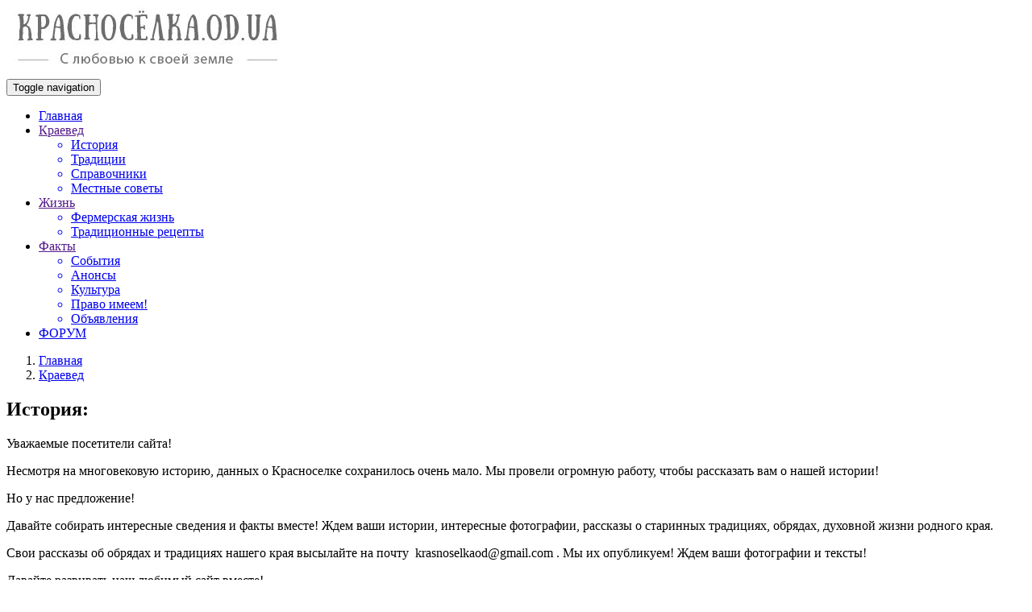

--- FILE ---
content_type: text/html; charset=UTF-8
request_url: https://krasnoselka.od.ua/index.php/article/page/Kraeved/Istoriya/10
body_size: 8559
content:
<!DOCTYPE html>
<html lang="ru">
  <head>
   <meta charset="utf-8">
   <meta http-equiv="X-UA-Compatible" content="IE=edge">
   <meta name="viewport" content="width=device-width, initial-scale=1">
   <title>История - Красноселка.od.ua </title>
<meta name="description" content="статьи и новости" />
<meta name="keywords" content="статьи, новости" />
<meta name="robots" content="index, follow" />

  <link rel="icon" href="" type="image/x-icon"/>    
  <script src="https://krasnoselka.od.ua/asset/js/jquery-1.11.2.min.js"></script>
<script src="https://krasnoselka.od.ua/asset/bootstrap/js/bootstrap.min.js"></script>
<script src="https://krasnoselka.od.ua/asset/js/pace.min.js"></script>
<script type="text/javascript">$(document).ready(function(){
$(window).scroll(function () {if ($(this).scrollTop() > 0) {$('#scroller').fadeIn();} else {$('#scroller').fadeOut();}});
$('#scroller').click(function () {$('body,html').animate({scrollTop: 0}, 400); return false;});
});
</script>

<script src="https://krasnoselka.od.ua/asset/js/jquery.autocomplete.js"></script>
  	 	<script src="https://krasnoselka.od.ua/asset/js/jquery.ui.widget.js"></script>
  	 	<script src="https://krasnoselka.od.ua/asset/js/jquery.ui.menu.js "></script>
  	 	<script src="https://krasnoselka.od.ua/asset/js/jquery.ui.core.js"></script>
  	 	<script src="https://krasnoselka.od.ua/asset/js/jquery.ui.position.js"></script>
  	 	<script src="https://krasnoselka.od.ua/asset/js/jquery.ui.autocomplete.js"></script>
 
 <script>
  
  function gopartner() {
  	
  	var url = p_id;
  	
  		$(location).attr('href',url);
  	     }  
  
  
  var p_id='';
  $(document).ready(function($){
  	
  	
   $('#Autocomplte').autocomplete({
	 	source:'https://krasnoselka.od.ua/index.php/main/search',
		minLength:2,
		  select: function(event,ui) {
		 p_id = ui.item.id;
		   	
                        },
  		 	html: true,
			open: function(event, ui) {
				$(".ui-autocomplete").css("z-index", 1000);
					}
			}); });
     
  </script>		
  <link rel="stylesheet" type="text/css" href="https://krasnoselka.od.ua/asset/bootstrap/css/bootstrap.css">
<link rel="stylesheet" type="text/css" href="https://krasnoselka.od.ua/asset/bootstrap/css/style.css">
<link href="https://krasnoselka.od.ua/asset/bootstrap/css/font-awesome.min.css" rel="stylesheet">
<!-- <link rel="shortcut icon" href="../assets/ico/favicon.png"> -->
<link rel="stylesheet" href="https://krasnoselka.od.ua/asset/js/jquery.ui.autocomplete.css" type="text/css" />
<link rel="stylesheet" href="https://krasnoselka.od.ua/asset/js/jquery-ui.css" type="text/css" />
<link rel="stylesheet" href="https://krasnoselka.od.ua/asset/bootstrap/fonts/myriad/style.css" type="text/css" />
<!--<link rel="StyleSheet" href="https://weatherandtime.net/new_wid/w_2/style.css" type="text/css" media="screen">-->  
     <!-- HTML5 shim and Respond.js for IE8 support of HTML5 elements and media queries -->
    <!-- WARNING: Respond.js doesn't work if you view the page via file:// -->
    <!--[if lt IE 9]>
      <script src="https://oss.maxcdn.com/html5shiv/3.7.2/html5shiv.min.js"></script>
      <script src="https://oss.maxcdn.com/respond/1.4.2/respond.min.js"></script>
    <![endif]-->

</head>

<body>

<div class="" id="wrap">

<div class="container logo">
<a href="https://krasnoselka.od.ua/index.php">
<img class="img-responsive" src="https://krasnoselka.od.ua/img/logo.jpg" alt="">
</a>



</div>

<div class="" id="wrap">
 <!-- menu -->
 	<nav  class="navbar navbar-default">
 	<div class="navbar-header">
      <button type="button" class="navbar-toggle collapsed" data-toggle="collapse" data-target="#navbar2"><span class="sr-only">Toggle navigation</span><span class="icon-bar"></span><span class="icon-bar"></span><span class="icon-bar"></span></button>
   </div>
 	<div class="collapse navbar-collapse" id="navbar2">
         <ul class="nav nav-justified nav-justifiedb" >
         <li class=""><a href="https://krasnoselka.od.ua/index.php">Главная</a></li>
                       <li class="dropdown active" >
    		  	  <a href="" class="dropdown-toggle" data-toggle="dropdown"> Краевед <span class="caret"></span></a>  
					 <div class="dropdown-menu centerDropdown" role="menu">
						<ul class="serviceb11 list-unstyled text-center ">
												  <a href="https://krasnoselka.od.ua/index.php/article/page/Kraeved/Istoriya"> <li>История</li></a>
					 						  <a href="https://krasnoselka.od.ua/index.php/article/page/Kraeved/Traditsii"> <li>Традиции</li></a>
					 						  <a href="https://krasnoselka.od.ua/index.php/article/page/Kraeved/Spravochniki"> <li>Справочники</li></a>
					 						  <a href="https://krasnoselka.od.ua/index.php/article/page/Kraeved/Mestnyie_sovetyi"> <li>Местные советы</li></a>
					         			  </ul> </div>
      	 </li>
                   <li class="dropdown " >
    		  	  <a href="" class="dropdown-toggle" data-toggle="dropdown"> Жизнь <span class="caret"></span></a>  
					 <div class="dropdown-menu centerDropdown" role="menu">
						<ul class="serviceb11 list-unstyled text-center ">
												  <a href="https://krasnoselka.od.ua/index.php/article/page/Jizn/Fermerskaya_jizn"> <li>Фермерская жизнь</li></a>
					 						  <a href="https://krasnoselka.od.ua/index.php/article/page/Jizn/Traditsionnyie_retseptyi"> <li>Традиционные рецепты</li></a>
					         			  </ul> </div>
      	 </li>
                   <li class="dropdown " >
    		  	  <a href="" class="dropdown-toggle" data-toggle="dropdown"> Факты <span class="caret"></span></a>  
					 <div class="dropdown-menu centerDropdown" role="menu">
						<ul class="serviceb11 list-unstyled text-center ">
												  <a href="https://krasnoselka.od.ua/index.php/article/page/Fakti/Sobyitiya"> <li>События</li></a>
					 						  <a href="https://krasnoselka.od.ua/index.php/article/page/Fakti/Anonsyi_"> <li>Анонсы </li></a>
					 						  <a href="https://krasnoselka.od.ua/index.php/article/page/Fakti/Kultura"> <li>Культура</li></a>
					 						  <a href="https://krasnoselka.od.ua/index.php/article/page/Fakti/Pravo_imeem"> <li>Право имеем!</li></a>
					 						  <a href="https://krasnoselka.od.ua/index.php/article/page/Fakti/Obyyavleniya"> <li>Объявления</li></a>
					         			  </ul> </div>
      	 </li>
               <!--<li class=""><a href="https://krasnoselka.od.ua/index.php/odessa">За Одессу</a></li>-->
            <li class=""><a href="https://krasnoselka.od.ua/forum">ФОРУМ</a></li>
         </ul>
   </div>
 </nav> 
  </div>
 <div class="container-fluid">	
  <div class="row">
  <div class="col-md-9 col-sm-9">
 
 <div class="content">
   <ol class="breadcrumb breadcrumb-clear">
 	 <li><a href="https://krasnoselka.od.ua/index.php">Главная</a></li>
 	 <li  ><a  href="https://krasnoselka.od.ua/index.php/article/page/Kraeved">Краевед</a></li>
  	 <!-- <li class="active">История</li> -->
  	</ol>

 <style type="text/css">
   .art .media-object { width:270px; margin-right:10px; }
   .art .media-heading { text-transform:uppercase;  font-size: 14px; margin-bottom: 10px;}
   .art {margin-bottom: 25px; }
  
   .art .data { color:gray; padding-top:5px; margin-bottom:20px; font-size:10px; }
   .art .data i { color:gray; font-size:14px;  }
    .art .data .time { font-size:14px; }
   .art .anons { font-size:13px; }
    .art hr {
    border: none; /* Убираем границу для браузера Firefox */
    color: #A0A0A0; /* Цвет линии для остальных браузеров */
    background-color: #A0A0A0; /* Цвет линии для браузера Firefox и Opera */
    height: 1px; /* Толщина линии */
    margin-bottom: 25px; margin-top: 25px;
   }
 </style>
 
 

 
 	 <div class="headcat">
			<h2>История:</h2>
	 </div>

 <div class="messagecat" role="alert">
 <p>Уважаемые посетители сайта!</p>

<p>Несмотря на многовековую историю, данных о Красноселке сохранилось очень мало. Мы провели огромную работу, чтобы рассказать вам о нашей истории!</p>

<p>Но у нас предложение!</p>

<p>Давайте собирать интересные сведения и факты вместе! Ждем ваши истории, интересные фотографии, рассказы о старинных традициях, обрядах, духовной жизни родного края.</p>

<p>Свои рассказы об обрядах и традициях нашего края высылайте на почту  krasnoselkaod@gmail.com . Мы их опубликуем! Ждем ваши фотографии и тексты!</p>

<p>Давайте развивать наш любимый сайт вместе!</p>
 
 </div>
  <br>
  
		     
 
 <div class="media art">
  <div class="media-left media-middle1">
    
      <img class="media-object" src="https://krasnoselka.od.ua/uploads/article/ae86e6c1.jpg" alt="История Красноселки.">
    
  </div>
  <div class="media-body">
 
  <div class="data"><i class="fa fa-calendar"></i> <span class="time">29.01.2016</span>&nbsp; &nbsp;&nbsp;&nbsp; 
                  <i class="fa fa-eye"></i>  2778  					   <i class="fa fa-comments"></i> 0 

  </div>
   
    <h4 class="media-heading"><b>История Красноселки.</b></h4>
      
      <p class="anons">    Часть 4  </p>
       <a href="https://krasnoselka.od.ua/index.php/article/page/Kraeved/Istoriya/220_Istoriya_Krasnoselki..html " title="Читать История Красноселки." class="btn btn-read">
       Подробно&nbsp;  <i class="fa fa-chevron-right"></i> </a> 
  </div><hr> 
</div>

 
		 
		     
 
 <div class="media art">
  <div class="media-left media-middle1">
    
      <img class="media-object" src="https://krasnoselka.od.ua/uploads/article/df7a60a7.jpg" alt="Как начиналась Красноселка">
    
  </div>
  <div class="media-body">
 
  <div class="data"><i class="fa fa-calendar"></i> <span class="time">25.01.2016</span>&nbsp; &nbsp;&nbsp;&nbsp; 
                  <i class="fa fa-eye"></i>  1635  					   <i class="fa fa-comments"></i> 0 

  </div>
   
    <h4 class="media-heading"><b>Как начиналась Красноселка</b></h4>
      
      <p class="anons">      Часть 3. СТАНОВЛЕНИЕ    </p>
       <a href="https://krasnoselka.od.ua/index.php/article/page/Kraeved/Istoriya/191_Kak_nachinalas_Krasnoselka.html " title="Читать Как начиналась Красноселка" class="btn btn-read">
       Подробно&nbsp;  <i class="fa fa-chevron-right"></i> </a> 
  </div><hr> 
</div>

 
		 
		     
 
 <div class="media art">
  <div class="media-left media-middle1">
    
      <img class="media-object" src="https://krasnoselka.od.ua/uploads/article/e60b7200.jpg" alt=" Как начиналась Красноселка">
    
  </div>
  <div class="media-body">
 
  <div class="data"><i class="fa fa-calendar"></i> <span class="time">25.01.2016</span>&nbsp; &nbsp;&nbsp;&nbsp; 
                  <i class="fa fa-eye"></i>  2069  					   <i class="fa fa-comments"></i> 0 

  </div>
   
    <h4 class="media-heading"><b> Как начиналась Красноселка</b></h4>
      
      <p class="anons">     Часть 2. ЗАРОЖДЕНИЕ ГИЛЬДЕНДОРФА   </p>
       <a href="https://krasnoselka.od.ua/index.php/article/page/Kraeved/Istoriya/190_Kak_nachinalas_Krasnoselka.html " title="Читать  Как начиналась Красноселка" class="btn btn-read">
       Подробно&nbsp;  <i class="fa fa-chevron-right"></i> </a> 
  </div><hr> 
</div>

 
		 
		     
 
 <div class="media art">
  <div class="media-left media-middle1">
    
      <img class="media-object" src="https://krasnoselka.od.ua/uploads/article/d8f94a4e.jpg" alt="КАК НАЧИНАЛАСЬ КРАСНОСЕЛКА">
    
  </div>
  <div class="media-body">
 
  <div class="data"><i class="fa fa-calendar"></i> <span class="time">11.01.2016</span>&nbsp; &nbsp;&nbsp;&nbsp; 
                  <i class="fa fa-eye"></i>  1551  					   <i class="fa fa-comments"></i> 0 

  </div>
   
    <h4 class="media-heading"><b>КАК НАЧИНАЛАСЬ КРАСНОСЕЛКА</b></h4>
      
      <p class="anons">        Часть 1. ПРЕДПОСЫЛКИ      </p>
       <a href="https://krasnoselka.od.ua/index.php/article/page/Kraeved/Istoriya/185_KAK_NACHINALAS_KRASNOSELKA.html " title="Читать КАК НАЧИНАЛАСЬ КРАСНОСЕЛКА" class="btn btn-read">
       Подробно&nbsp;  <i class="fa fa-chevron-right"></i> </a> 
  </div><hr> 
</div>

 
		 
		     
 
 <div class="media art">
  <div class="media-left media-middle1">
    
      <img class="media-object" src="https://krasnoselka.od.ua/uploads/article/aeddee58.jpg" alt="Чем занимались первые жители Красноселки">
    
  </div>
  <div class="media-body">
 
  <div class="data"><i class="fa fa-calendar"></i> <span class="time">16.11.2015</span>&nbsp; &nbsp;&nbsp;&nbsp; 
                  <i class="fa fa-eye"></i>  1461  					   <i class="fa fa-comments"></i> 0 

  </div>
   
    <h4 class="media-heading"><b>Чем занимались первые жители Красноселки</b></h4>
      
      <p class="anons">      Согласно немецкой традиции, первые красносельчане тщательно следили за порядком и были очень трудолюбивыми людьми.    </p>
       <a href="https://krasnoselka.od.ua/index.php/article/page/Kraeved/Istoriya/172_CHem_zanimalis_pervyie_jiteli_Krasnoselki.html " title="Читать Чем занимались первые жители Красноселки" class="btn btn-read">
       Подробно&nbsp;  <i class="fa fa-chevron-right"></i> </a> 
  </div><hr> 
</div>

 
		 
		     
 
 <div class="media art">
  <div class="media-left media-middle1">
    
      <img class="media-object" src="https://krasnoselka.od.ua/uploads/article/12171_1.jpg" alt="О хозяйственной жизни колонистов  ">
    
  </div>
  <div class="media-body">
 
  <div class="data"><i class="fa fa-calendar"></i> <span class="time">21.09.2015</span>&nbsp; &nbsp;&nbsp;&nbsp; 
                  <i class="fa fa-eye"></i>  1506  					   <i class="fa fa-comments"></i> 0 

  </div>
   
    <h4 class="media-heading"><b>О хозяйственной жизни колонистов  </b></h4>
      
      <p class="anons">      Как жили первые колонисты    </p>
       <a href="https://krasnoselka.od.ua/index.php/article/page/Kraeved/Istoriya/135_O_hozyaystvennoy_jizni_kolonistov.html " title="Читать О хозяйственной жизни колонистов  " class="btn btn-read">
       Подробно&nbsp;  <i class="fa fa-chevron-right"></i> </a> 
  </div><hr> 
</div>

 
		 
		     
 
 <div class="media art">
  <div class="media-left media-middle1">
    
      <img class="media-object" src="https://krasnoselka.od.ua/uploads/article/b7d372c2.jpg" alt="Первые жители Красноселки">
    
  </div>
  <div class="media-body">
 
  <div class="data"><i class="fa fa-calendar"></i> <span class="time">18.08.2015</span>&nbsp; &nbsp;&nbsp;&nbsp; 
                  <i class="fa fa-eye"></i>  1658  					   <i class="fa fa-comments"></i> 0 

  </div>
   
    <h4 class="media-heading"><b>Первые жители Красноселки</b></h4>
      
      <p class="anons">  Кем были первые жители Красноселки?   </p>
       <a href="https://krasnoselka.od.ua/index.php/article/page/Kraeved/Istoriya/116_Pervyie_jiteli_Krasnoselki.html " title="Читать Первые жители Красноселки" class="btn btn-read">
       Подробно&nbsp;  <i class="fa fa-chevron-right"></i> </a> 
  </div><hr> 
</div>

 
		 
		     
 
 <div class="media art">
  <div class="media-left media-middle1">
    
      <img class="media-object" src="https://krasnoselka.od.ua/uploads/article/e1279d6b.jpg" alt="Роль Кутузова в жизни Красноселки">
    
  </div>
  <div class="media-body">
 
  <div class="data"><i class="fa fa-calendar"></i> <span class="time">05.08.2015</span>&nbsp; &nbsp;&nbsp;&nbsp; 
                  <i class="fa fa-eye"></i>  1784  					   <i class="fa fa-comments"></i> 0 

  </div>
   
    <h4 class="media-heading"><b>Роль Кутузова в жизни Красноселки</b></h4>
      
      <p class="anons">              </p>
       <a href="https://krasnoselka.od.ua/index.php/article/page/Kraeved/Istoriya/106_Rol_Kutuzova_v_jizni_Krasnoselki.html " title="Читать Роль Кутузова в жизни Красноселки" class="btn btn-read">
       Подробно&nbsp;  <i class="fa fa-chevron-right"></i> </a> 
  </div><hr> 
</div>

 
		 
		     
 
 <div class="media art">
  <div class="media-left media-middle1">
    
      <img class="media-object" src="https://krasnoselka.od.ua/uploads/article/aa873974.jpg" alt="Куяльницкий курорт. Экскурс в прошлое">
    
  </div>
  <div class="media-body">
 
  <div class="data"><i class="fa fa-calendar"></i> <span class="time">20.07.2015</span>&nbsp; &nbsp;&nbsp;&nbsp; 
                  <i class="fa fa-eye"></i>  3787  					   <i class="fa fa-comments"></i> 0 

  </div>
   
    <h4 class="media-heading"><b>Куяльницкий курорт. Экскурс в прошлое</b></h4>
      
      <p class="anons">    Курорт  Куяльник – это известная грязелечебница Украины, о котором знают не только в нашей стране, но и  во всем мире.    </p>
       <a href="https://krasnoselka.od.ua/index.php/article/page/Kraeved/Istoriya/50_Kuyalnitskiy_kurort._Ekskurs_v_proshloe.html " title="Читать Куяльницкий курорт. Экскурс в прошлое" class="btn btn-read">
       Подробно&nbsp;  <i class="fa fa-chevron-right"></i> </a> 
  </div><hr> 
</div>

 
		 
		     
 
 <div class="media art">
  <div class="media-left media-middle1">
    
      <img class="media-object" src="https://krasnoselka.od.ua/uploads/article/красноселка.jpg" alt="История от историка - 20 век">
    
  </div>
  <div class="media-body">
 
  <div class="data"><i class="fa fa-calendar"></i> <span class="time">11.07.2015</span>&nbsp; &nbsp;&nbsp;&nbsp; 
                  <i class="fa fa-eye"></i>  2417  					   <i class="fa fa-comments"></i> 0 

  </div>
   
    <h4 class="media-heading"><b>История от историка - 20 век</b></h4>
      
      <p class="anons">         Интервью с одесским историком Александром Чилеем о Красноселке часть 3       </p>
       <a href="https://krasnoselka.od.ua/index.php/article/page/Kraeved/Istoriya/19_Istoriya_ot_istorika_-_20_vek.html " title="Читать История от историка - 20 век" class="btn btn-read">
       Подробно&nbsp;  <i class="fa fa-chevron-right"></i> </a> 
  </div><hr> 
</div>

 
				
				<nav><ul class="pagination">&nbsp;<li><a href="https://krasnoselka.od.ua/index.php/article/page/Kraeved/Istoriya/">&lt;</a></li><li><a href="https://krasnoselka.od.ua/index.php/article/page/Kraeved/Istoriya/">1</a></li> <li class="active"><a href="#">2<span class="sr-only">(current)</span></a></li><li><a href="https://krasnoselka.od.ua/index.php/article/page/Kraeved/Istoriya/20">3</a></li>&nbsp;<li><a href="https://krasnoselka.od.ua/index.php/article/page/Kraeved/Istoriya/20">&gt;</a>&nbsp;</li></ul></nav>
   </div>
</div>
<div class="col-md-3 col-sm-3">
<br>
<div class="side1">
	<div class="input-group">
      <input type="text" class="form-control" placeholder="Поиск" id="Autocomplte" class="ui-autocomplete-input form-control" autocomplete="off" />
      <span class="input-group-btn">
        <button class="btn btn-default  btn-g" onclick="gopartner()" type="button ">Найти</button>
      </span>
    </div>
	<br>
	<div class="titleline">Горячие темы:</div>			
			 <div class="sider">
				        <a class="" href="https://krasnoselka.od.ua/index.php/article/page/Fakti/Sobyitiya/437_Skandal_pri_stroitelstve_dorogi_v_Peremojnom.html">              	
    <h5>Скандал при строительстве дороги&#8230;</h5></a>
    <span class="data">17.05.2018 |  <i class="fa fa-comments"></i> 1   </span>
			            <a class="" href="https://krasnoselka.od.ua/index.php/article/page/Fakti/Sobyitiya/436_Krasnoselskaya_OTG_perechislila_v_Gosbyudjet_reversnuyu_dotatsiyu.html">              	
    <h5>Красносельская ОТГ перечислила&#8230;</h5></a>
    <span class="data">07.05.2018 |  <i class="fa fa-comments"></i> 1   </span>
			            <a class="" href="https://krasnoselka.od.ua/index.php/article/page/Fakti/Sobyitiya/432_V_Odeskіy_oblastі_planuyut_vstanoviti_26_vіtrogeneratorіv.html">              	
    <h5>В Одеській області планують&#8230;</h5></a>
    <span class="data">19.04.2018 |  <i class="fa fa-comments"></i> 0   </span>
			            <a class="" href="https://krasnoselka.od.ua/index.php/article/page/Fakti/Sobyitiya/431_V_Odeskіy_oblastі_provedut_kontrolnu_perevіrku_pojejnoї_bezpeki_u_dityachih_zakladah_vіdpochinku.html">              	
    <h5>В Одеській області проведуть&#8230;</h5></a>
    <span class="data">11.04.2018 |  <i class="fa fa-comments"></i> 1   </span>
			            <a class="" href="https://krasnoselka.od.ua/index.php/article/page/Fakti/Sobyitiya/430_Kabmіn_peredav_zemlі_postіynogo_koristuvannya_u_vlasnіst_fermerіv.html">              	
    <h5>Кабмін передав землі постійного&#8230;</h5></a>
    <span class="data">05.04.2018 |  <i class="fa fa-comments"></i> 0   </span>
			            <a class="" href="https://krasnoselka.od.ua/index.php/article/page/Fakti/Sobyitiya/427_Peremojnoe:_30_let_v_izolyatsii.html">              	
    <h5>Переможное: 30 лет в изоляции</h5></a>
    <span class="data">06.03.2018 |  <i class="fa fa-comments"></i> 0   </span>
			            <a class="" href="https://krasnoselka.od.ua/index.php/article/page/Fakti/Sobyitiya/424_V_Odeskіy_oblastі_planuyut_vistaviti_na_auktsіon_mayje_24_tisyachі_gektarіv_zemlі_sіlskogospodarskogo_priznachennya.html">              	
    <h5>В Одеській області планують&#8230;</h5></a>
    <span class="data">20.02.2018 |  <i class="fa fa-comments"></i> 0   </span>
			    	 
			</div>

<!--	<div class="titleline">Опрос:</div>
	    <div class="sider">
  			</div>
</div>-->
</div>
</div></div><div class="container">
		<div class="row">
	<!-- Action -->
	<div class="actions">
   <div class="headcat">
   <h4>БОЛЬШЕ НОВОСТЕЙ:</h4>
  </div>   
	<nav class="navbar navbar-default">
 	<div class="navbar-header">
 	 <script type="text/javascript">
    $(document).ready(function(){
		$( "#nav1 li" ).first().addClass("active");
		$( "#tab-content1 .tab-pane" ).first().addClass("in active");
 		});
  </script>
         <ul id="nav1" class="nav navbar-nav" role="tablist">
         <li role="presentation">
    		 <a aria-controls="tab19" role="tab" data-toggle="tab" href="#tab19">История</a>
     </li>
         <li role="presentation">
    		 <a aria-controls="tab110" role="tab" data-toggle="tab" href="#tab110">Традиции</a>
     </li>
         <li role="presentation">
    		 <a aria-controls="tab111" role="tab" data-toggle="tab" href="#tab111">Справочники</a>
     </li>
         <li role="presentation">
    		 <a aria-controls="tab116" role="tab" data-toggle="tab" href="#tab116">Местные советы</a>
     </li>
    	    	
   </ul>
 </nav> 
  <div class="tab-content" id="tab-content1">
        <div role="tabpanel" class="tab-pane fade" id="tab19">
    	     			     		<div class="col-md-6 ">	
    		<div class="tabnewsb">
     		<div class="media">
     		
     		     		
 				 <div class="media-left">
   		 		 		  <img class="imgmedia" src="https://krasnoselka.od.ua/uploads/article/a9640386.JPG">
   		    </div>
   		    
   		       		    
   		 <div class="media-body">
   		 	 <h5 class="media-heading">КРАСНОСЁЛКА И ОКРЕСТНОСТИ: НАУЧНЫЕ ДАННЫЕ</h5>
      				<p>  Факторы, влияющими на выбор места для основания населённого пункта, как правило, сводятся к двум: природным и географическим. </p>
         			<a class="btn btn-read" href="https://krasnoselka.od.ua/index.php/article/page/Kraeved/Istoriya/234_KRASNOSЁLKA_I_OKRESTNOSTI:_NAUCHNYIE_DANNYIE.html">Подробно&nbsp;<i class="fa fa-chevron-down"></i></a>
           </div>
   		</div>
       		</div>
      </div>
           			     		<div class="col-md-6 ">	
    		<div class="tabnewsb">
     		<div class="media">
     		
     		     		
 				 <div class="media-left">
   		 		 		  <img class="imgmedia" src="https://krasnoselka.od.ua/uploads/article/e5297edf.jpg">
   		    </div>
   		    
   		       		    
   		 <div class="media-body">
   		 	 <h5 class="media-heading">КРАСНОСЁЛКА В ГОДЫ НЕЗАВИСИМОСТИ</h5>
      				<p>Коллапс производства, связанный с переходом к новым экономическим отношениям, частично удалось преодолеть, частично — приспособиться к нему.</p>
         			<a class="btn btn-read" href="https://krasnoselka.od.ua/index.php/article/page/Kraeved/Istoriya/233_KRASNOSЁLKA_V_GODYI_NEZAVISIMOSTI.html">Подробно&nbsp;<i class="fa fa-chevron-down"></i></a>
           </div>
   		</div>
       		</div>
      </div>
           			     		<div class="col-md-6 ">	
    		<div class="tabnewsb">
     		<div class="media">
     		
     		     		
 				 <div class="media-left">
   		 		 		  <img class="imgmedia" src="https://krasnoselka.od.ua/uploads/article/c53b597a.jpg">
   		    </div>
   		    
   		       		    
   		 <div class="media-body">
   		 	 <h5 class="media-heading">ИСТОРИЯ КРАСНОСЁЛКИ   в послевоенный период  </h5>
      				<p>Часть 2-я. Совхозом «Одесский» было налажено масштабное строительство жилья, вызванное необходимостью обустраивать кадры, привлечённые в село из различных регионов&#8230;</p>
         			<a class="btn btn-read" href="https://krasnoselka.od.ua/index.php/article/page/Kraeved/Istoriya/232_ISTORIYA_KRASNOSЁLKI___v_poslevoennyiy_period.html">Подробно&nbsp;<i class="fa fa-chevron-down"></i></a>
           </div>
   		</div>
       		</div>
      </div>
           			     		<div class="col-md-6 ">	
    		<div class="tabnewsb">
     		<div class="media">
     		
     		     		
 				 <div class="media-left">
   		 		 		  <img class="imgmedia" src="https://krasnoselka.od.ua/uploads/article/f40bd0de.jpg">
   		    </div>
   		    
   		       		    
   		 <div class="media-body">
   		 	 <h5 class="media-heading">ИСТОРИЯ КРАСНОСЁЛКИ   в послевоенный период </h5>
      				<p>Часть 1-я.В послевоенный период отмечалась интенсивная миграция в Крансосёлку извне: сказывалась географическая близость к областному центру, городу-порту Одессе.&#8230;</p>
         			<a class="btn btn-read" href="https://krasnoselka.od.ua/index.php/article/page/Kraeved/Istoriya/230_ISTORIYA_KRASNOSЁLKI___v_poslevoennyiy_period.html">Подробно&nbsp;<i class="fa fa-chevron-down"></i></a>
           </div>
   		</div>
       		</div>
      </div>
           			     		<div class="col-md-6 ">	
    		<div class="tabnewsb">
     		<div class="media">
     		
     		     		
 				 <div class="media-left">
   		 		 		  <img class="imgmedia" src="https://krasnoselka.od.ua/uploads/article/f624ab3b.JPG">
   		    </div>
   		    
   		       		    
   		 <div class="media-body">
   		 	 <h5 class="media-heading">ГИЛЬДЕНДОРФ ВО ВТОРУЮ МИРОВУЮ</h5>
      				<p>После того, как 5-го августа 1941-го года в приказе Ставки Верховного Главнокомандующего было выдвинуто категорическое требование: «Одессу не сдавать и оборонять до последней&#8230;</p>
         			<a class="btn btn-read" href="https://krasnoselka.od.ua/index.php/article/page/Kraeved/Istoriya/227_GILDENDORF_VO_VTORUYU_MIROVUYU.html">Подробно&nbsp;<i class="fa fa-chevron-down"></i></a>
           </div>
   		</div>
       		</div>
      </div>
           			     		<div class="col-md-6 ">	
    		<div class="tabnewsb">
     		<div class="media">
     		
     		     		
 				 <div class="media-left">
   		 		 		  <img class="imgmedia" src="https://krasnoselka.od.ua/uploads/article/e595ab38.jpg">
   		    </div>
   		    
   		       		    
   		 <div class="media-body">
   		 	 <h5 class="media-heading">ГИЛЬДЕНДОРФ МЕЖДУ МИРОВЫМИ ВОЙНАМИ </h5>
      				<p>Часть 2-я.(По новому административному делению Гильдендорфский сельский совет вошёл в Большой-Буялыкский район (волость) Одесского округа, а позднее — в Червоно-Повстанческий&#8230;</p>
         			<a class="btn btn-read" href="https://krasnoselka.od.ua/index.php/article/page/Kraeved/Istoriya/226_GILDENDORF_MEJDU_MIROVYIMI_VOYNAMI.html">Подробно&nbsp;<i class="fa fa-chevron-down"></i></a>
           </div>
   		</div>
       		</div>
      </div>
      	
   </div>  
        <div role="tabpanel" class="tab-pane fade" id="tab110">
    	     			     		<div class="col-md-6 ">	
    		<div class="tabnewsb">
     		<div class="media">
     		
     		     		
 				 <div class="media-left">
   		 		 		  <img class="imgmedia" src="https://krasnoselka.od.ua/uploads/article/bc17205c.jpg">
   		    </div>
   		    
   		       		    
   		 <div class="media-body">
   		 	 <h5 class="media-heading">Народные приметы апреля </h5>
      				<p> Каким приметам доверяли наши предки?</p>
         			<a class="btn btn-read" href="https://krasnoselka.od.ua/index.php/article/page/Kraeved/Istoriya/247_Narodnyie_primetyi_aprelya.html">Подробно&nbsp;<i class="fa fa-chevron-down"></i></a>
           </div>
   		</div>
       		</div>
      </div>
           			     		<div class="col-md-6 ">	
    		<div class="tabnewsb">
     		<div class="media">
     		
     		     		
 				 <div class="media-left">
   		 		 		  <img class="imgmedia" src="https://krasnoselka.od.ua/uploads/article/b7ab6ac1.jpg">
   		    </div>
   		    
   		       		    
   		 <div class="media-body">
   		 	 <h5 class="media-heading">Традиции первой брачной ночи у славян</h5>
      				<p>  </p>
         			<a class="btn btn-read" href="https://krasnoselka.od.ua/index.php/article/page/Kraeved/Istoriya/96_Traditsii_pervoy_brachnoy_nochi_u_slavyan.html">Подробно&nbsp;<i class="fa fa-chevron-down"></i></a>
           </div>
   		</div>
       		</div>
      </div>
           			     		<div class="col-md-6 ">	
    		<div class="tabnewsb">
     		<div class="media">
     		
     		     		
 				 <div class="media-left">
   		 		 		  <img class="imgmedia" src="https://krasnoselka.od.ua/uploads/article/e0d86c36.jpg">
   		    </div>
   		    
   		       		    
   		 <div class="media-body">
   		 	 <h5 class="media-heading">Как сватали молодых   в старину? </h5>
      				<p>    </p>
         			<a class="btn btn-read" href="https://krasnoselka.od.ua/index.php/article/page/Kraeved/Istoriya/65_Kak_svatali_molodyih___v_starinu?.html">Подробно&nbsp;<i class="fa fa-chevron-down"></i></a>
           </div>
   		</div>
       		</div>
      </div>
           			     		<div class="col-md-6 ">	
    		<div class="tabnewsb">
     		<div class="media">
     		
     		     		
 				 <div class="media-left">
   		 		 		  <img class="imgmedia" src="https://krasnoselka.od.ua/uploads/article/88888888.jpg">
   		    </div>
   		    
   		       		    
   		 <div class="media-body">
   		 	 <h5 class="media-heading">Традиционная православная кухня. Что готовили и ели наши&#8230;</h5>
      				<p>   Культура питания наших  предков  </p>
         			<a class="btn btn-read" href="https://krasnoselka.od.ua/index.php/article/page/Kraeved/Istoriya/56_Traditsionnaya_pravoslavnaya_kuhnya._CHto_gotovili_i_eli_nashi_predki?_CHast_II.html">Подробно&nbsp;<i class="fa fa-chevron-down"></i></a>
           </div>
   		</div>
       		</div>
      </div>
           			     		<div class="col-md-6 ">	
    		<div class="tabnewsb">
     		<div class="media">
     		
     		     		
 				 <div class="media-left">
   		 		 		  <img class="imgmedia" src="https://krasnoselka.od.ua/uploads/article/7888.jpg">
   		    </div>
   		    
   		       		    
   		 <div class="media-body">
   		 	 <h5 class="media-heading">Традиционная православная кухня. Что готовили и ели наши&#8230;</h5>
      				<p>         Культура питания наших предков        </p>
         			<a class="btn btn-read" href="https://krasnoselka.od.ua/index.php/article/page/Kraeved/Istoriya/55_Traditsionnaya_pravoslavnaya_kuhnya._CHto_gotovili_i_eli_nashi_predki?__CHast_I.html">Подробно&nbsp;<i class="fa fa-chevron-down"></i></a>
           </div>
   		</div>
       		</div>
      </div>
           			     		<div class="col-md-6 ">	
    		<div class="tabnewsb">
     		<div class="media">
     		
     		     		
 				 <div class="media-left">
   		 		 		  <img class="imgmedia" src="https://krasnoselka.od.ua/uploads/article/181a46eb0aec4.jpg">
   		    </div>
   		    
   		       		    
   		 <div class="media-body">
   		 	 <h5 class="media-heading">Цветы в жизни наших предков </h5>
      				<p>    Украина с древних времен  славится  огромным разнообразием цветов и растений, которые  создают уникальные и  неповторимые пейзажи.  </p>
         			<a class="btn btn-read" href="https://krasnoselka.od.ua/index.php/article/page/Kraeved/Istoriya/48_TSvetyi_v_jizni_nashih_predkov.html">Подробно&nbsp;<i class="fa fa-chevron-down"></i></a>
           </div>
   		</div>
       		</div>
      </div>
      	
   </div>  
        <div role="tabpanel" class="tab-pane fade" id="tab111">
    	     			     		<div class="col-md-6 ">	
    		<div class="tabnewsb">
     		<div class="media">
     		
     		     		
 				 <div class="media-left">
   		 		 		  <img class="imgmedia" src="https://krasnoselka.od.ua/uploads/article/Statistic-pie-vector-design.jpg">
   		    </div>
   		    
   		       		    
   		 <div class="media-body">
   		 	 <h5 class="media-heading">Общие сведения о Красноселке в цифрах</h5>
      				<p>      </p>
         			<a class="btn btn-read" href="https://krasnoselka.od.ua/index.php/article/page/Kraeved/Istoriya/10_Obschie_svedeniya_o_Krasnoselke_v_tsifrah.html">Подробно&nbsp;<i class="fa fa-chevron-down"></i></a>
           </div>
   		</div>
       		</div>
      </div>
           			     		<div class="col-md-6 ">	
    		<div class="tabnewsb">
     		<div class="media">
     		
     		     		
 				 <div class="media-left">
   		 		 		  <img class="imgmedia" src="https://krasnoselka.od.ua/uploads/article/people-312122_640.png">
   		    </div>
   		    
   		       		    
   		 <div class="media-body">
   		 	 <h5 class="media-heading">Численность населения</h5>
      				<p>      </p>
         			<a class="btn btn-read" href="https://krasnoselka.od.ua/index.php/article/page/Kraeved/Istoriya/5_CHislennost_naseleniya.html">Подробно&nbsp;<i class="fa fa-chevron-down"></i></a>
           </div>
   		</div>
       		</div>
      </div>
           			     		<div class="col-md-6 ">	
    		<div class="tabnewsb">
     		<div class="media">
     		
     		     		
 				 <div class="media-left">
   		 		 		  <img class="imgmedia" src="https://krasnoselka.od.ua/uploads/article/phone-book.jpg">
   		    </div>
   		    
   		       		    
   		 <div class="media-body">
   		 	 <h5 class="media-heading">Телефонный справочник</h5>
      				<p>      </p>
         			<a class="btn btn-read" href="https://krasnoselka.od.ua/index.php/article/page/Kraeved/Istoriya/4_Telefonnyiy_spravochnik.html">Подробно&nbsp;<i class="fa fa-chevron-down"></i></a>
           </div>
   		</div>
       		</div>
      </div>
      	
   </div>  
        <div role="tabpanel" class="tab-pane fade" id="tab116">
    	     			     		<div class="col-md-6 ">	
    		<div class="tabnewsb">
     		<div class="media">
     		
     		     		
 				 <div class="media-left">
   		 		 		  <img class="imgmedia" src="https://krasnoselka.od.ua/uploads/article/afe3156c.png">
   		    </div>
   		    
   		       		    
   		 <div class="media-body">
   		 	 <h5 class="media-heading">АЛЕКСАНДРОВСКИЙ СЕЛЬСКИЙ СОВЕТ</h5>
      				<p>  Админ. центр:  Александровка</p>
         			<a class="btn btn-read" href="https://krasnoselka.od.ua/index.php/article/page/Kraeved/Istoriya/218_ALEKSANDROVSKIY_SELSKIY_SOVET.html">Подробно&nbsp;<i class="fa fa-chevron-down"></i></a>
           </div>
   		</div>
       		</div>
      </div>
           			     		<div class="col-md-6 ">	
    		<div class="tabnewsb">
     		<div class="media">
     		
     		     		
 				 <div class="media-left">
   		 		 		  <img class="imgmedia" src="https://krasnoselka.od.ua/uploads/article/b52b6e3e.png">
   		    </div>
   		    
   		       		    
   		 <div class="media-body">
   		 	 <h5 class="media-heading">ВИЗИРСКИЙ СЕЛЬСКИЙ СОВЕТ</h5>
      				<p>  Админ. центр:  Визирка</p>
         			<a class="btn btn-read" href="https://krasnoselka.od.ua/index.php/article/page/Kraeved/Istoriya/217_VIZIRSKIY_SELSKIY_SOVET.html">Подробно&nbsp;<i class="fa fa-chevron-down"></i></a>
           </div>
   		</div>
       		</div>
      </div>
           			     		<div class="col-md-6 ">	
    		<div class="tabnewsb">
     		<div class="media">
     		
     		     		
 				 <div class="media-left">
   		 		 		  <img class="imgmedia" src="https://krasnoselka.od.ua/uploads/article/a716f12b.png">
   		    </div>
   		    
   		       		    
   		 <div class="media-body">
   		 	 <h5 class="media-heading">ДМИТРОВСКИЙ СЕЛЬСКИЙ СОВЕТ</h5>
      				<p>  Админ. центр:  Дмитровка</p>
         			<a class="btn btn-read" href="https://krasnoselka.od.ua/index.php/article/page/Kraeved/Istoriya/216_DMITROVSKIY_SELSKIY_SOVET.html">Подробно&nbsp;<i class="fa fa-chevron-down"></i></a>
           </div>
   		</div>
       		</div>
      </div>
           			     		<div class="col-md-6 ">	
    		<div class="tabnewsb">
     		<div class="media">
     		
     		     		
 				 <div class="media-left">
   		 		 		  <img class="imgmedia" src="https://krasnoselka.od.ua/uploads/article/e75afc0a.png">
   		    </div>
   		    
   		       		    
   		 <div class="media-body">
   		 	 <h5 class="media-heading"> КАИРСКИЙ СЕЛЬСКИЙ СОВЕТ</h5>
      				<p>  Админ. центр:  Каиры</p>
         			<a class="btn btn-read" href="https://krasnoselka.od.ua/index.php/article/page/Kraeved/Istoriya/215_KAIRSKIY_SELSKIY_SOVET.html">Подробно&nbsp;<i class="fa fa-chevron-down"></i></a>
           </div>
   		</div>
       		</div>
      </div>
           			     		<div class="col-md-6 ">	
    		<div class="tabnewsb">
     		<div class="media">
     		
     		     		
 				 <div class="media-left">
   		 		 		  <img class="imgmedia" src="https://krasnoselka.od.ua/uploads/article/c809bc2e.png">
   		    </div>
   		    
   		       		    
   		 <div class="media-body">
   		 	 <h5 class="media-heading"> КАЛИНОВСКИЙ СЕЛЬСКИЙ СОВЕТ</h5>
      				<p>  

Админ. центр:  Калиновка</p>
         			<a class="btn btn-read" href="https://krasnoselka.od.ua/index.php/article/page/Kraeved/Istoriya/214_KALINOVSKIY_SELSKIY_SOVET.html">Подробно&nbsp;<i class="fa fa-chevron-down"></i></a>
           </div>
   		</div>
       		</div>
      </div>
           			     		<div class="col-md-6 ">	
    		<div class="tabnewsb">
     		<div class="media">
     		
     		     		
 				 <div class="media-left">
   		 		 		  <img class="imgmedia" src="https://krasnoselka.od.ua/uploads/article/aec6edb4.png">
   		    </div>
   		    
   		       		    
   		 <div class="media-body">
   		 	 <h5 class="media-heading">КИРОВСКИЙ СЕЛЬСКИЙ СОВЕТ</h5>
      				<p>  Админ. центр:  Кирово</p>
         			<a class="btn btn-read" href="https://krasnoselka.od.ua/index.php/article/page/Kraeved/Istoriya/213_KIROVSKIY_SELSKIY_SOVET.html">Подробно&nbsp;<i class="fa fa-chevron-down"></i></a>
           </div>
   		</div>
       		</div>
      </div>
      	
   </div>  
    	    
	</div>
		</div>
 </div>    </div>   
<!-- Footer --> 	

	<div id="footer">     

<div class="container-fluid" >

<div class="row">
<div class="col-md-8 col-sm-8 col-xs-9">
 
 <ul class="list-unstyled list-inline">

              
    		  	 <li> <a href="" ><h4></h4></a></li>  <li> 
					
						<ul class="list-unstyled 1list-inline">
					
												  <a href="https://krasnoselka.od.ua/index.php/article/page/Kraeved/Istoriya"> <li>История</li></a>
					 						  <a href="https://krasnoselka.od.ua/index.php/article/page/Kraeved/Traditsii"> <li>Традиции</li></a>
					 						  <a href="https://krasnoselka.od.ua/index.php/article/page/Kraeved/Spravochniki"> <li>Справочники</li></a>
					 						  <a href="https://krasnoselka.od.ua/index.php/article/page/Kraeved/Mestnyie_sovetyi"> <li>Местные советы</li></a>
					         			  
      	 		</ul>
                 
    		  	 <li> <a href="" ><h4></h4></a></li>  <li> 
					
						<ul class="list-unstyled 1list-inline">
					
												  <a href="https://krasnoselka.od.ua/index.php/article/page/Jizn/Fermerskaya_jizn"> <li>Фермерская жизнь</li></a>
					 						  <a href="https://krasnoselka.od.ua/index.php/article/page/Jizn/Traditsionnyie_retseptyi"> <li>Традиционные рецепты</li></a>
					         			  
      	 		</ul>
                 
    		  	 <li> <a href="" ><h4></h4></a></li>  <li> 
					
						<ul class="list-unstyled 1list-inline">
					
												  <a href="https://krasnoselka.od.ua/index.php/article/page/Fakti/Sobyitiya"> <li>События</li></a>
					 						  <a href="https://krasnoselka.od.ua/index.php/article/page/Fakti/Anonsyi_"> <li>Анонсы </li></a>
					 						  <a href="https://krasnoselka.od.ua/index.php/article/page/Fakti/Kultura"> <li>Культура</li></a>
					 						  <a href="https://krasnoselka.od.ua/index.php/article/page/Fakti/Pravo_imeem"> <li>Право имеем!</li></a>
					 						  <a href="https://krasnoselka.od.ua/index.php/article/page/Fakti/Obyyavleniya"> <li>Объявления</li></a>
					         			  
      	 		</ul>
     </ul> 
</div>


 
       
   <div class="col-md-4 col-sm-4 col-xs-3">    
			<a href="https://krasnoselka.od.ua/index.php">
<img class="img-responsive" src="https://krasnoselka.od.ua/img/logo_futer.png" alt="">
</a>
				<div class="text-muted text-center"> <h6>Copyright S.Shore</h6></div>
 	</div>
 	
 
</div>
</div>
</div>
<div id="scroller" class="b-top" style="display: none;"><span class="b-top-but"> </span></div>
<div class="b-side"><span tabindex="-1" data-toggle="modal" data-target="#feedModal" data-whatever="@mdo" href=""><span class="b-side-but"></span></span></div>

<!--Openstat-->
<span id="openstat1"></span>
<script type="text/javascript">
var openstat = { counter: 1, next: openstat };
(function(d, t, p) {
var j = d.createElement(t); j.async = true; j.type = "text/javascript";
j.src = ("https:" == p ? "https:" : "http:") + "//openstat.net/cnt.js";
var s = d.getElementsByTagName(t)[0]; s.parentNode.insertBefore(j, s);
})(document, "script", document.location.protocol);
</script>
<!--/Openstat-->

</body>
</html>
